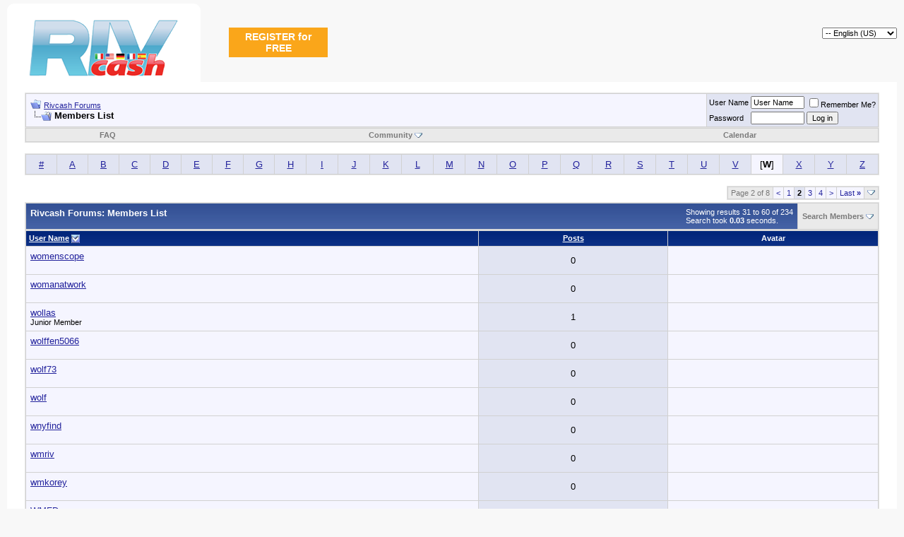

--- FILE ---
content_type: text/html; charset=UTF-8
request_url: https://forum.rivcash.com/memberlist.php?s=e310c8fae80e703a7f9789ec28467097&&pp=30&order=desc&sort=username&ltr=W&page=2
body_size: 6312
content:
<!DOCTYPE html PUBLIC "-//W3C//DTD XHTML 1.0 Transitional//EN" "http://www.w3.org/TR/xhtml1/DTD/xhtml1-transitional.dtd">
<html xmlns="http://www.w3.org/1999/xhtml" dir="ltr" lang="en">
<head>
<meta http-equiv="Content-Type" content="text/html; charset=UTF-8" />
<meta name="generator" content="vBulletin 3.8.1" />

<meta name="keywords" content="vbulletin,jelsoft,forum,bbs,discussion,bulletin board" />
<meta name="description" content="This is a discussion forum powered by vBulletin. To find out about vBulletin, go to https://www.vbulletin.com/ ." />


<!-- CSS Stylesheet -->
<style type="text/css" id="vbulletin_css">
/**
* vBulletin 3.8.1 CSS
* Style: 'Default Style'; Style ID: 1
*/
body
{
	background: #f8f8f8;
	color: #000000;
	font: 10pt tahoma, verdana, geneva, lucida, 'lucida grande', arial, helvetica, sans-serif;
	margin: 5px 10px 10px 10px;
	padding: 0px;
}
a:link, body_alink
{
	color: #22229C;
}
a:visited, body_avisited
{
	color: #22229C;
}
a:hover, a:active, body_ahover
{
	color: #FF4400;
}
.page
{
	background: #FFFFFF;
	color: #000000;
}
td, th, p, li
{
	font: 10pt verdana, geneva, lucida, 'lucida grande', arial, helvetica, sans-serif;
}
.tborder
{
	background: #d1d1d1;
	color: #000000;
	border: 1px solid #e3e3e3;
}
.tcat
{
	background: #526fb1 url(images/custom/gradient_tcat.jpg) repeat-x top left;
	color: #FFFFFF;
	font: bold 10pt verdana, geneva, lucida, 'lucida grande', arial, helvetica, sans-serif;
}
.tcat a:link, .tcat_alink
{
	color: #ffffff;
	text-decoration: none;
}
.tcat a:visited, .tcat_avisited
{
	color: #ffffff;
	text-decoration: none;
}
.tcat a:hover, .tcat a:active, .tcat_ahover
{
	color: #FFFF66;
	text-decoration: underline;
}
.thead
{
	background: #274b9f url(images/custom/gradient_thead.jpg) repeat-x top left;
	color: #FFFFFF;
	font: bold 11px tahoma, verdana, geneva, lucida, 'lucida grande', arial, helvetica, sans-serif;
}
.thead a:link, .thead_alink
{
	color: #FFFFFF;
}
.thead a:visited, .thead_avisited
{
	color: #FFFFFF;
}
.thead a:hover, .thead a:active, .thead_ahover
{
	color: #FFFF00;
}
.tfoot
{
	background: #003287;
	color: #ffffff;
}
.tfoot a:link, .tfoot_alink
{
	color: #E0E0F6;
}
.tfoot a:visited, .tfoot_avisited
{
	color: #E0E0F6;
}
.tfoot a:hover, .tfoot a:active, .tfoot_ahover
{
	color: #FFFF66;
}
.alt1, .alt1Active
{
	background: #F5F5FF;
	color: #000000;
}
.alt2, .alt2Active
{
	background: #E1E4F2;
	color: #000000;
}
.inlinemod
{
	background: #FFFFCC;
	color: #000000;
}
.wysiwyg
{
	background: #F5F5FF;
	color: #000000;
	font: 10pt verdana, geneva, lucida, 'lucida grande', arial, helvetica, sans-serif;
	margin: 5px 10px 10px 10px;
	padding: 0px;
}
.wysiwyg a:link, .wysiwyg_alink
{
	color: #22229C;
}
.wysiwyg a:visited, .wysiwyg_avisited
{
	color: #22229C;
}
.wysiwyg a:hover, .wysiwyg a:active, .wysiwyg_ahover
{
	color: #FF4400;
}
textarea, .bginput
{
	font: 10pt verdana, geneva, lucida, 'lucida grande', arial, helvetica, sans-serif;
}
.bginput option, .bginput optgroup
{
	font-size: 10pt;
	font-family: verdana, geneva, lucida, 'lucida grande', arial, helvetica, sans-serif;
}
.button
{
	font: 11px verdana, geneva, lucida, 'lucida grande', arial, helvetica, sans-serif;
}
select
{
	font: 11px verdana, geneva, lucida, 'lucida grande', arial, helvetica, sans-serif;
}
option, optgroup
{
	font-size: 11px;
	font-family: verdana, geneva, lucida, 'lucida grande', arial, helvetica, sans-serif;
}
.smallfont
{
	font: 11px verdana, geneva, lucida, 'lucida grande', arial, helvetica, sans-serif;
}
.time
{
	color: #666686;
}
.navbar
{
	font: 11px verdana, geneva, lucida, 'lucida grande', arial, helvetica, sans-serif;
}
.highlight
{
	color: #FF0000;
	font-weight: bold;
}
.fjsel
{
	background: #3E5C92;
	color: #E0E0F6;
}
.fjdpth0
{
	background: #F7F7F7;
	color: #000000;
}
.panel
{
	background: #E4E7F5 url(images/gradients/gradient_panel.gif) repeat-x top left;
	color: #000000;
	padding: 10px;
	border: 2px outset;
}
.panelsurround
{
	background: #D1D4E0 url(images/gradients/gradient_panelsurround.gif) repeat-x top left;
	color: #000000;
}
legend
{
	color: #22229C;
	font: 11px tahoma, verdana, geneva, lucida, 'lucida grande', arial, helvetica, sans-serif;
}
.vbmenu_control
{
	background: #eaeaea;
	color: #7a7a7a;
	font: bold 11px tahoma, verdana, geneva, lucida, 'lucida grande', arial, helvetica, sans-serif;
	padding: 3px 6px 3px 6px;
	white-space: nowrap;
}
.vbmenu_control a:link, .vbmenu_control_alink
{
	color: #7a7a7a;
	text-decoration: none;
}
.vbmenu_control a:visited, .vbmenu_control_avisited
{
	color: #7a7a7a;
	text-decoration: none;
}
.vbmenu_control a:hover, .vbmenu_control a:active, .vbmenu_control_ahover
{
	color: #7a7a7a;
	text-decoration: underline;
}
.vbmenu_popup
{
	background: #FFFFFF;
	color: #000000;
	border: 1px solid #0B198C;
}
.vbmenu_option
{
	background: #BBC7CE;
	color: #000000;
	font: 11px verdana, geneva, lucida, 'lucida grande', arial, helvetica, sans-serif;
	white-space: nowrap;
	cursor: pointer;
}
.vbmenu_option a:link, .vbmenu_option_alink
{
	color: #22229C;
	text-decoration: none;
}
.vbmenu_option a:visited, .vbmenu_option_avisited
{
	color: #22229C;
	text-decoration: none;
}
.vbmenu_option a:hover, .vbmenu_option a:active, .vbmenu_option_ahover
{
	color: #FFFFFF;
	text-decoration: none;
}
.vbmenu_hilite
{
	background: #8A949E;
	color: #FFFFFF;
	font: 11px verdana, geneva, lucida, 'lucida grande', arial, helvetica, sans-serif;
	white-space: nowrap;
	cursor: pointer;
}
.vbmenu_hilite a:link, .vbmenu_hilite_alink
{
	color: #FFFFFF;
	text-decoration: none;
}
.vbmenu_hilite a:visited, .vbmenu_hilite_avisited
{
	color: #FFFFFF;
	text-decoration: none;
}
.vbmenu_hilite a:hover, .vbmenu_hilite a:active, .vbmenu_hilite_ahover
{
	color: #FFFFFF;
	text-decoration: none;
}
/* ***** styling for 'big' usernames on postbit etc. ***** */
.bigusername { font-size: 14pt; }

/* ***** small padding on 'thead' elements ***** */
td.thead, th.thead, div.thead { padding: 4px; }

/* ***** basic styles for multi-page nav elements */
.pagenav a { text-decoration: none; }
.pagenav td { padding: 2px 4px 2px 4px; }

/* ***** de-emphasized text */
.shade, a.shade:link, a.shade:visited { color: #777777; text-decoration: none; }
a.shade:active, a.shade:hover { color: #FF4400; text-decoration: underline; }
.tcat .shade, .thead .shade, .tfoot .shade { color: #DDDDDD; }

/* ***** define margin and font-size for elements inside panels ***** */
.fieldset { margin-bottom: 6px; }
.fieldset, .fieldset td, .fieldset p, .fieldset li { font-size: 11px; }
</style>
<link rel="stylesheet" type="text/css" href="clientscript/vbulletin_important.css?v=381" />


<!-- / CSS Stylesheet -->

<script type="text/javascript" src="clientscript/yui/yahoo-dom-event/yahoo-dom-event.js?v=381"></script>
<script type="text/javascript" src="clientscript/yui/connection/connection-min.js?v=381"></script>
<script type="text/javascript">
<!--
var SESSIONURL = "s=cf36000bfa61d26ac372c1fd1239fecb&";
var SECURITYTOKEN = "guest";
var IMGDIR_MISC = "images/misc";
var vb_disable_ajax = parseInt("0", 10);
// -->
</script>
<script type="text/javascript" src="clientscript/vbulletin_global.js?v=381"></script>
<script type="text/javascript" src="clientscript/vbulletin_menu.js?v=381"></script>


	<link rel="alternate" type="application/rss+xml" title="Rivcash Forums RSS Feed" href="external.php?type=RSS2" />
	

	<title>Rivcash Forums - Members List</title>
</head>
<body>
<!-- logo -->
<a name="top"></a>
<table border="0" width="100%" cellpadding="0" cellspacing="0" align="center">
<tr>
	<td align="left"><a href="index.php?s=cf36000bfa61d26ac372c1fd1239fecb"><img src="images/custom/riv-cash.png" border="0" alt="Rivcash Forums" /></a></td>
	<td align="left">
            <a href="//www.rivcash.com/en/webmaster/" target="_blank" style="margin-left: 20px;"><img src="//www.rivcash.com/webmaster/banners/rivcash/banner_468x60_en_1.gif" width="468" height="60" border="0" alt="" /></a>
	</td>
        <td width="100%">

            
	    <select name="langid" onchange="switch_id(this, 'lang')" style="float: right;">
		<optgroup label="Quick Language Chooser">
	            <option value="1" class="" selected="selected">-- English (US)</option>
<option value="3" class="" >-- Italiano</option>

		</optgroup>
	    </select>
	    

            <a href="//www.rivcash.com/en/webmaster/index.php?externalCommand=showRegistration" style="text-decoration: none; display: block; background: #faa61a; color: #fff; font: bold 14px Verdana, Arial, Tahoma, serif; width: 120px; text-align: center; padding: 5px 10px; margin-left: 20px;">REGISTER for FREE</a>
        </td>
</tr>
</table>
<!-- /logo -->

<!-- content table -->
<!-- open content container -->

<div align="center">
	<div class="page" style="width:100%; text-align:left">
		<div style="padding:0px 25px 0px 25px" align="left">



<br />

<!-- breadcrumb, login, pm info -->
<table class="tborder" cellpadding="6" cellspacing="1" border="0" width="100%" align="center">
<tr>
	<td class="alt1" width="100%">
		
			<table cellpadding="0" cellspacing="0" border="0">
			<tr valign="bottom">
				<td><a href="#" onclick="history.back(1); return false;"><img src="images/misc/navbits_start.gif" alt="Go Back" border="0" /></a></td>
				<td>&nbsp;</td>
				<td width="100%"><span class="navbar"><a href="index.php?s=cf36000bfa61d26ac372c1fd1239fecb" accesskey="1">Rivcash Forums</a></span> </td>
			</tr>
			<tr>
				<td class="navbar" style="font-size:10pt; padding-top:1px" colspan="3"><a href="/memberlist.php?s=e310c8fae80e703a7f9789ec28467097&amp;&amp;pp=30&amp;order=desc&amp;sort=username&amp;ltr=W&amp;page=2"><img class="inlineimg" src="images/misc/navbits_finallink_ltr.gif" alt="Reload this Page" border="0" /></a> <strong>
	Members List

</strong></td>
			</tr>
			</table>
		
	</td>

	<td class="alt2" nowrap="nowrap" style="padding:0px">
		<!-- login form -->
		<form action="login.php?do=login" method="post" onsubmit="md5hash(vb_login_password, vb_login_md5password, vb_login_md5password_utf, 0)">
		<script type="text/javascript" src="clientscript/vbulletin_md5.js?v=381"></script>
		<table cellpadding="0" cellspacing="3" border="0">
		<tr>
			<td class="smallfont" style="white-space: nowrap;"><label for="navbar_username">User Name</label></td>
			<td><input type="text" class="bginput" style="font-size: 11px" name="vb_login_username" id="navbar_username" size="10" accesskey="u" tabindex="101" value="User Name" onfocus="if (this.value == 'User Name') this.value = '';" /></td>
			<td class="smallfont" nowrap="nowrap"><label for="cb_cookieuser_navbar"><input type="checkbox" name="cookieuser" value="1" tabindex="103" id="cb_cookieuser_navbar" accesskey="c" />Remember Me?</label></td>
		</tr>
		<tr>
			<td class="smallfont"><label for="navbar_password">Password</label></td>
			<td><input type="password" class="bginput" style="font-size: 11px" name="vb_login_password" id="navbar_password" size="10" tabindex="102" /></td>
			<td><input type="submit" class="button" value="Log in" tabindex="104" title="Enter your username and password in the boxes provided to login, or click the 'register' button to create a profile for yourself." accesskey="s" /></td>
		</tr>
		</table>
		<input type="hidden" name="s" value="cf36000bfa61d26ac372c1fd1239fecb" />
		<input type="hidden" name="securitytoken" value="guest" />
		<input type="hidden" name="do" value="login" />
		<input type="hidden" name="vb_login_md5password" />
		<input type="hidden" name="vb_login_md5password_utf" />
		</form>
		<!-- / login form -->
	</td>

</tr>
</table>
<!-- / breadcrumb, login, pm info -->

<!-- nav buttons bar -->
<div class="tborder" style="padding:1px; border-top-width:0px">
	<table cellpadding="0" cellspacing="0" border="0" width="100%" align="center">
	<tr align="center">
		
		
		
		<td class="vbmenu_control"><a rel="help" href="faq.php?s=cf36000bfa61d26ac372c1fd1239fecb" accesskey="5">FAQ</a></td>
		
			<td class="vbmenu_control"><a id="community" href="/memberlist.php?&amp;pp=30&amp;order=desc&amp;sort=username&amp;ltr=W&amp;page=2&amp;nojs=1#community" rel="nofollow" accesskey="6">Community</a> <script type="text/javascript"> vbmenu_register("community"); </script></td>
		
		<td class="vbmenu_control"><a href="calendar.php?s=cf36000bfa61d26ac372c1fd1239fecb">Calendar</a></td>
		
			
			
		
		
		
		</tr>
	</table>
</div>
<!-- / nav buttons bar -->

<br />






<!-- NAVBAR POPUP MENUS -->

	
	<!-- community link menu -->
	<div class="vbmenu_popup" id="community_menu" style="display:none;margin-top:3px" align="left">
		<table cellpadding="4" cellspacing="1" border="0">
		<tr><td class="thead">Community Links</td></tr>
		
		
					<tr><td class="vbmenu_option"><a href="group.php?s=cf36000bfa61d26ac372c1fd1239fecb">Social Groups</a></td></tr>
		
		
		
		
			<tr><td class="vbmenu_option"><a href="memberlist.php?s=cf36000bfa61d26ac372c1fd1239fecb">Members List</a></td></tr>
		
		
		</table>
	</div>
	<!-- / community link menu -->
	
	
	
	
	
<!-- / NAVBAR POPUP MENUS -->

<!-- PAGENAV POPUP -->
	<div class="vbmenu_popup" id="pagenav_menu" style="display:none">
		<table cellpadding="4" cellspacing="1" border="0">
		<tr>
			<td class="thead" nowrap="nowrap">Go to Page...</td>
		</tr>
		<tr>
			<td class="vbmenu_option" title="nohilite">
			<form action="index.php" method="get" onsubmit="return this.gotopage()" id="pagenav_form">
				<input type="text" class="bginput" id="pagenav_itxt" style="font-size:11px" size="4" />
				<input type="button" class="button" id="pagenav_ibtn" value="Go" />
			</form>
			</td>
		</tr>
		</table>
	</div>
<!-- / PAGENAV POPUP -->






<table class="tborder" cellpadding="6" cellspacing="1" border="0" width="100%" align="center">
<tr align="center">
	
<td class="alt2" width="3%"><a href="memberlist.php?s=cf36000bfa61d26ac372c1fd1239fecb&amp;ltr=%23&amp;pp=30&amp;sort=username&amp;order=desc">#</a></td>

<td class="alt2" width="3%"><a href="memberlist.php?s=cf36000bfa61d26ac372c1fd1239fecb&amp;ltr=A&amp;pp=30&amp;sort=username&amp;order=desc">A</a></td>

<td class="alt2" width="3%"><a href="memberlist.php?s=cf36000bfa61d26ac372c1fd1239fecb&amp;ltr=B&amp;pp=30&amp;sort=username&amp;order=desc">B</a></td>

<td class="alt2" width="3%"><a href="memberlist.php?s=cf36000bfa61d26ac372c1fd1239fecb&amp;ltr=C&amp;pp=30&amp;sort=username&amp;order=desc">C</a></td>

<td class="alt2" width="3%"><a href="memberlist.php?s=cf36000bfa61d26ac372c1fd1239fecb&amp;ltr=D&amp;pp=30&amp;sort=username&amp;order=desc">D</a></td>

<td class="alt2" width="3%"><a href="memberlist.php?s=cf36000bfa61d26ac372c1fd1239fecb&amp;ltr=E&amp;pp=30&amp;sort=username&amp;order=desc">E</a></td>

<td class="alt2" width="3%"><a href="memberlist.php?s=cf36000bfa61d26ac372c1fd1239fecb&amp;ltr=F&amp;pp=30&amp;sort=username&amp;order=desc">F</a></td>

<td class="alt2" width="3%"><a href="memberlist.php?s=cf36000bfa61d26ac372c1fd1239fecb&amp;ltr=G&amp;pp=30&amp;sort=username&amp;order=desc">G</a></td>

<td class="alt2" width="3%"><a href="memberlist.php?s=cf36000bfa61d26ac372c1fd1239fecb&amp;ltr=H&amp;pp=30&amp;sort=username&amp;order=desc">H</a></td>

<td class="alt2" width="3%"><a href="memberlist.php?s=cf36000bfa61d26ac372c1fd1239fecb&amp;ltr=I&amp;pp=30&amp;sort=username&amp;order=desc">I</a></td>

<td class="alt2" width="3%"><a href="memberlist.php?s=cf36000bfa61d26ac372c1fd1239fecb&amp;ltr=J&amp;pp=30&amp;sort=username&amp;order=desc">J</a></td>

<td class="alt2" width="3%"><a href="memberlist.php?s=cf36000bfa61d26ac372c1fd1239fecb&amp;ltr=K&amp;pp=30&amp;sort=username&amp;order=desc">K</a></td>

<td class="alt2" width="3%"><a href="memberlist.php?s=cf36000bfa61d26ac372c1fd1239fecb&amp;ltr=L&amp;pp=30&amp;sort=username&amp;order=desc">L</a></td>

<td class="alt2" width="3%"><a href="memberlist.php?s=cf36000bfa61d26ac372c1fd1239fecb&amp;ltr=M&amp;pp=30&amp;sort=username&amp;order=desc">M</a></td>

<td class="alt2" width="3%"><a href="memberlist.php?s=cf36000bfa61d26ac372c1fd1239fecb&amp;ltr=N&amp;pp=30&amp;sort=username&amp;order=desc">N</a></td>

<td class="alt2" width="3%"><a href="memberlist.php?s=cf36000bfa61d26ac372c1fd1239fecb&amp;ltr=O&amp;pp=30&amp;sort=username&amp;order=desc">O</a></td>

<td class="alt2" width="3%"><a href="memberlist.php?s=cf36000bfa61d26ac372c1fd1239fecb&amp;ltr=P&amp;pp=30&amp;sort=username&amp;order=desc">P</a></td>

<td class="alt2" width="3%"><a href="memberlist.php?s=cf36000bfa61d26ac372c1fd1239fecb&amp;ltr=Q&amp;pp=30&amp;sort=username&amp;order=desc">Q</a></td>

<td class="alt2" width="3%"><a href="memberlist.php?s=cf36000bfa61d26ac372c1fd1239fecb&amp;ltr=R&amp;pp=30&amp;sort=username&amp;order=desc">R</a></td>

<td class="alt2" width="3%"><a href="memberlist.php?s=cf36000bfa61d26ac372c1fd1239fecb&amp;ltr=S&amp;pp=30&amp;sort=username&amp;order=desc">S</a></td>

<td class="alt2" width="3%"><a href="memberlist.php?s=cf36000bfa61d26ac372c1fd1239fecb&amp;ltr=T&amp;pp=30&amp;sort=username&amp;order=desc">T</a></td>

<td class="alt2" width="3%"><a href="memberlist.php?s=cf36000bfa61d26ac372c1fd1239fecb&amp;ltr=U&amp;pp=30&amp;sort=username&amp;order=desc">U</a></td>

<td class="alt2" width="3%"><a href="memberlist.php?s=cf36000bfa61d26ac372c1fd1239fecb&amp;ltr=V&amp;pp=30&amp;sort=username&amp;order=desc">V</a></td>

<td class="alt1" width="3%">[<strong>W</strong>]</td>

<td class="alt2" width="3%"><a href="memberlist.php?s=cf36000bfa61d26ac372c1fd1239fecb&amp;ltr=X&amp;pp=30&amp;sort=username&amp;order=desc">X</a></td>

<td class="alt2" width="3%"><a href="memberlist.php?s=cf36000bfa61d26ac372c1fd1239fecb&amp;ltr=Y&amp;pp=30&amp;sort=username&amp;order=desc">Y</a></td>

<td class="alt2" width="3%"><a href="memberlist.php?s=cf36000bfa61d26ac372c1fd1239fecb&amp;ltr=Z&amp;pp=30&amp;sort=username&amp;order=desc">Z</a></td>

</tr>
</table>


<!-- memberlist quick search form -->
<div class="vbmenu_popup" id="memberlist_search_menu" style="display:none">
<form action="memberlist.php?do=getall" method="post">
	<table cellpadding="4" cellspacing="1" border="0">
	<tr>
		<td class="thead">Search Members</td>
	</tr>
	<tr>
		<td class="vbmenu_option" title="nohilite">
			<input type="hidden" name="s" value="cf36000bfa61d26ac372c1fd1239fecb" />
			<input type="hidden" name="securitytoken" value="guest" />
			<input type="hidden" name="do" value="getall" />
			<input type="text" class="bginput" name="ausername" size="20" value="W" title="User Name" /><input type="submit" class="button" value="Go"  />
		</td>
	</tr>
	
	<tr>
		<td class="vbmenu_option"><a href="memberlist.php?s=cf36000bfa61d26ac372c1fd1239fecb&amp;do=search">Advanced Search</a></td>
	</tr>
	
	</table>
</form>
</div>
<!-- / memberlist quick search form -->


<br />


		</div>
	</div>
</div>

<!-- / close content container -->
<!-- open content container -->

<div align="center">
	<div class="page" style="width:100%; text-align:left">
		<div style="padding:0px 25px 0px 25px" align="left">



<table cellpadding="0" cellspacing="0" border="0" width="100%" style="margin-bottom:3px">
<tr valign="bottom">
	<td align="right"><div class="pagenav" align="right">
<table class="tborder" cellpadding="3" cellspacing="1" border="0">
<tr>
	<td class="vbmenu_control" style="font-weight:normal">Page 2 of 8</td>
	
	<td class="alt1"><a rel="prev" class="smallfont" href="memberlist.php?s=cf36000bfa61d26ac372c1fd1239fecb&amp;&amp;pp=30&amp;order=desc&amp;sort=username&amp;ltr=W" title="Prev Page - Results 1 to 30 of 234">&lt;</a></td>
	<td class="alt1"><a class="smallfont" href="memberlist.php?s=cf36000bfa61d26ac372c1fd1239fecb&amp;&amp;pp=30&amp;order=desc&amp;sort=username&amp;ltr=W" title="Show results 1 to 30 of 234">1</a></td>	<td class="alt2"><span class="smallfont" title="Showing results 31 to 60 of 234"><strong>2</strong></span></td>
 <td class="alt1"><a class="smallfont" href="memberlist.php?s=cf36000bfa61d26ac372c1fd1239fecb&amp;&amp;pp=30&amp;order=desc&amp;sort=username&amp;ltr=W&amp;page=3" title="Show results 61 to 90 of 234">3</a></td><td class="alt1"><a class="smallfont" href="memberlist.php?s=cf36000bfa61d26ac372c1fd1239fecb&amp;&amp;pp=30&amp;order=desc&amp;sort=username&amp;ltr=W&amp;page=4" title="Show results 91 to 120 of 234">4</a></td>
	<td class="alt1"><a rel="next" class="smallfont" href="memberlist.php?s=cf36000bfa61d26ac372c1fd1239fecb&amp;&amp;pp=30&amp;order=desc&amp;sort=username&amp;ltr=W&amp;page=3" title="Next Page - Results 61 to 90 of 234">&gt;</a></td>
	<td class="alt1" nowrap="nowrap"><a class="smallfont" href="memberlist.php?s=cf36000bfa61d26ac372c1fd1239fecb&amp;&amp;pp=30&amp;order=desc&amp;sort=username&amp;ltr=W&amp;page=8" title="Last Page - Results 211 to 234 of 234">Last <strong>&raquo;</strong></a></td>
	<td class="vbmenu_control" title="memberlist.php?s=cf36000bfa61d26ac372c1fd1239fecb&amp;&amp;pp=30&amp;order=desc&amp;sort=username&amp;ltr=W"><a name="PageNav"></a></td>
</tr>
</table>
</div></td>
</tr>
</table>


<form action="profile.php?do=deleteusergroups&amp;usergroupid=0" method="post">
<input type="hidden" name="do" value="deleteusergroups" />
<input type="hidden" name="s" value="cf36000bfa61d26ac372c1fd1239fecb" />
<input type="hidden" name="securitytoken" value="guest" />
<input type="hidden" name="usergroupid" value="0" />

<table class="tborder" cellpadding="6" cellspacing="1" border="0" width="100%" align="center" style="border-bottom-width:0px">
<tr>
	<td class="tcat" width="100%">
		<span class="smallfont" style="float:right">
			Showing results 31 to 60 of 234
			<br />
			Search took <strong>0.03</strong> seconds.
		</span>
		
		Rivcash Forums: Members List
		
	</td>
	
	<td class="vbmenu_control" id="memberlist_search"><a href="memberlist.php?s=cf36000bfa61d26ac372c1fd1239fecb&amp;do=search">Search Members</a> <script type="text/javascript"> vbmenu_register("memberlist_search"); </script></td>
	

</tr>
</table>

<table class="tborder" cellpadding="6" cellspacing="1" border="0" width="100%" align="center">
<tr align="center">
	<td class="thead" align="left" nowrap="nowrap"><a href="memberlist.php?s=cf36000bfa61d26ac372c1fd1239fecb&amp;ltr=W&amp;order=ASC&amp;sort=username&amp;pp=30">User Name</a> <a href="memberlist.php?s=cf36000bfa61d26ac372c1fd1239fecb&amp;ltr=W&amp;order=asc&amp;sort=username&amp;pp=30&amp;page=2" rel="nofollow"><img class="inlineimg" src="images/buttons/sortasc.gif" alt="Reverse Sort Order" border="0" /></a></td>
	
	
	
	
	
	<td class="thead" nowrap="nowrap"><a href="memberlist.php?s=cf36000bfa61d26ac372c1fd1239fecb&amp;ltr=W&amp;order=DESC&amp;sort=posts&amp;pp=30">Posts</a> </td>

	
	
	<td class="thead" nowrap="nowrap">Avatar</td>
	
	
	
	
	
</tr>
<tr align="center">
	<td class="alt1Active" align="left" id="u7676">
		<a href="member.php?s=cf36000bfa61d26ac372c1fd1239fecb&amp;u=7676">womenscope</a>
		<div class="smallfont">&nbsp;</div>
	</td>
	
	
	
	
	
	<td class="alt2">0</td>
	
	
	<td class="alt1">&nbsp;</td>
	
	
	
	
	
</tr><tr align="center">
	<td class="alt1Active" align="left" id="u8787">
		<a href="member.php?s=cf36000bfa61d26ac372c1fd1239fecb&amp;u=8787">womanatwork</a>
		<div class="smallfont">&nbsp;</div>
	</td>
	
	
	
	
	
	<td class="alt2">0</td>
	
	
	<td class="alt1">&nbsp;</td>
	
	
	
	
	
</tr><tr align="center">
	<td class="alt1Active" align="left" id="u3522">
		<a href="member.php?s=cf36000bfa61d26ac372c1fd1239fecb&amp;u=3522">wollas</a>
		<div class="smallfont">Junior Member</div>
	</td>
	
	
	
	
	
	<td class="alt2">1</td>
	
	
	<td class="alt1">&nbsp;</td>
	
	
	
	
	
</tr><tr align="center">
	<td class="alt1Active" align="left" id="u7578">
		<a href="member.php?s=cf36000bfa61d26ac372c1fd1239fecb&amp;u=7578">wolffen5066</a>
		<div class="smallfont">&nbsp;</div>
	</td>
	
	
	
	
	
	<td class="alt2">0</td>
	
	
	<td class="alt1">&nbsp;</td>
	
	
	
	
	
</tr><tr align="center">
	<td class="alt1Active" align="left" id="u11495">
		<a href="member.php?s=cf36000bfa61d26ac372c1fd1239fecb&amp;u=11495">wolf73</a>
		<div class="smallfont">&nbsp;</div>
	</td>
	
	
	
	
	
	<td class="alt2">0</td>
	
	
	<td class="alt1">&nbsp;</td>
	
	
	
	
	
</tr><tr align="center">
	<td class="alt1Active" align="left" id="u1210">
		<a href="member.php?s=cf36000bfa61d26ac372c1fd1239fecb&amp;u=1210">wolf</a>
		<div class="smallfont">&nbsp;</div>
	</td>
	
	
	
	
	
	<td class="alt2">0</td>
	
	
	<td class="alt1">&nbsp;</td>
	
	
	
	
	
</tr><tr align="center">
	<td class="alt1Active" align="left" id="u3368">
		<a href="member.php?s=cf36000bfa61d26ac372c1fd1239fecb&amp;u=3368">wnyfind</a>
		<div class="smallfont">&nbsp;</div>
	</td>
	
	
	
	
	
	<td class="alt2">0</td>
	
	
	<td class="alt1">&nbsp;</td>
	
	
	
	
	
</tr><tr align="center">
	<td class="alt1Active" align="left" id="u4486">
		<a href="member.php?s=cf36000bfa61d26ac372c1fd1239fecb&amp;u=4486">wmriv</a>
		<div class="smallfont">&nbsp;</div>
	</td>
	
	
	
	
	
	<td class="alt2">0</td>
	
	
	<td class="alt1">&nbsp;</td>
	
	
	
	
	
</tr><tr align="center">
	<td class="alt1Active" align="left" id="u1936">
		<a href="member.php?s=cf36000bfa61d26ac372c1fd1239fecb&amp;u=1936">wmkorey</a>
		<div class="smallfont">&nbsp;</div>
	</td>
	
	
	
	
	
	<td class="alt2">0</td>
	
	
	<td class="alt1">&nbsp;</td>
	
	
	
	
	
</tr><tr align="center">
	<td class="alt1Active" align="left" id="u10656">
		<a href="member.php?s=cf36000bfa61d26ac372c1fd1239fecb&amp;u=10656">WMFD</a>
		<div class="smallfont">&nbsp;</div>
	</td>
	
	
	
	
	
	<td class="alt2">0</td>
	
	
	<td class="alt1">&nbsp;</td>
	
	
	
	
	
</tr><tr align="center">
	<td class="alt1Active" align="left" id="u512">
		<a href="member.php?s=cf36000bfa61d26ac372c1fd1239fecb&amp;u=512">wmdtg</a>
		<div class="smallfont">&nbsp;</div>
	</td>
	
	
	
	
	
	<td class="alt2">0</td>
	
	
	<td class="alt1">&nbsp;</td>
	
	
	
	
	
</tr><tr align="center">
	<td class="alt1Active" align="left" id="u511">
		<a href="member.php?s=cf36000bfa61d26ac372c1fd1239fecb&amp;u=511">WMDamis</a>
		<div class="smallfont">&nbsp;</div>
	</td>
	
	
	
	
	
	<td class="alt2">0</td>
	
	
	<td class="alt1">&nbsp;</td>
	
	
	
	
	
</tr><tr align="center">
	<td class="alt1Active" align="left" id="u1387">
		<a href="member.php?s=cf36000bfa61d26ac372c1fd1239fecb&amp;u=1387">wm861522</a>
		<div class="smallfont">&nbsp;</div>
	</td>
	
	
	
	
	
	<td class="alt2">0</td>
	
	
	<td class="alt1">&nbsp;</td>
	
	
	
	
	
</tr><tr align="center">
	<td class="alt1Active" align="left" id="u990">
		<a href="member.php?s=cf36000bfa61d26ac372c1fd1239fecb&amp;u=990">wm684047</a>
		<div class="smallfont">&nbsp;</div>
	</td>
	
	
	
	
	
	<td class="alt2">0</td>
	
	
	<td class="alt1">&nbsp;</td>
	
	
	
	
	
</tr><tr align="center">
	<td class="alt1Active" align="left" id="u1975">
		<a href="member.php?s=cf36000bfa61d26ac372c1fd1239fecb&amp;u=1975">wm210663</a>
		<div class="smallfont">&nbsp;</div>
	</td>
	
	
	
	
	
	<td class="alt2">0</td>
	
	
	<td class="alt1">&nbsp;</td>
	
	
	
	
	
</tr><tr align="center">
	<td class="alt1Active" align="left" id="u530">
		<a href="member.php?s=cf36000bfa61d26ac372c1fd1239fecb&amp;u=530">wm207392</a>
		<div class="smallfont">&nbsp;</div>
	</td>
	
	
	
	
	
	<td class="alt2">0</td>
	
	
	<td class="alt1">&nbsp;</td>
	
	
	
	
	
</tr><tr align="center">
	<td class="alt1Active" align="left" id="u407">
		<a href="member.php?s=cf36000bfa61d26ac372c1fd1239fecb&amp;u=407">wm172491</a>
		<div class="smallfont">&nbsp;</div>
	</td>
	
	
	
	
	
	<td class="alt2">0</td>
	
	
	<td class="alt1">&nbsp;</td>
	
	
	
	
	
</tr><tr align="center">
	<td class="alt1Active" align="left" id="u3741">
		<a href="member.php?s=cf36000bfa61d26ac372c1fd1239fecb&amp;u=3741">wm114915</a>
		<div class="smallfont">&nbsp;</div>
	</td>
	
	
	
	
	
	<td class="alt2">0</td>
	
	
	<td class="alt1">&nbsp;</td>
	
	
	
	
	
</tr><tr align="center">
	<td class="alt1Active" align="left" id="u1521">
		<a href="member.php?s=cf36000bfa61d26ac372c1fd1239fecb&amp;u=1521">wm114195</a>
		<div class="smallfont">&nbsp;</div>
	</td>
	
	
	
	
	
	<td class="alt2">0</td>
	
	
	<td class="alt1">&nbsp;</td>
	
	
	
	
	
</tr><tr align="center">
	<td class="alt1Active" align="left" id="u9926">
		<a href="member.php?s=cf36000bfa61d26ac372c1fd1239fecb&amp;u=9926">wliamar66</a>
		<div class="smallfont">&nbsp;</div>
	</td>
	
	
	
	
	
	<td class="alt2">0</td>
	
	
	<td class="alt1">&nbsp;</td>
	
	
	
	
	
</tr><tr align="center">
	<td class="alt1Active" align="left" id="u6310">
		<a href="member.php?s=cf36000bfa61d26ac372c1fd1239fecb&amp;u=6310">wizby</a>
		<div class="smallfont">&nbsp;</div>
	</td>
	
	
	
	
	
	<td class="alt2">0</td>
	
	
	<td class="alt1">&nbsp;</td>
	
	
	
	
	
</tr><tr align="center">
	<td class="alt1Active" align="left" id="u7046">
		<a href="member.php?s=cf36000bfa61d26ac372c1fd1239fecb&amp;u=7046">wizardgirl</a>
		<div class="smallfont">&nbsp;</div>
	</td>
	
	
	
	
	
	<td class="alt2">0</td>
	
	
	<td class="alt1">&nbsp;</td>
	
	
	
	
	
</tr><tr align="center">
	<td class="alt1Active" align="left" id="u8824">
		<a href="member.php?s=cf36000bfa61d26ac372c1fd1239fecb&amp;u=8824">witt</a>
		<div class="smallfont">&nbsp;</div>
	</td>
	
	
	
	
	
	<td class="alt2">0</td>
	
	
	<td class="alt1">&nbsp;</td>
	
	
	
	
	
</tr><tr align="center">
	<td class="alt1Active" align="left" id="u5990">
		<a href="member.php?s=cf36000bfa61d26ac372c1fd1239fecb&amp;u=5990">withney </a>
		<div class="smallfont">&nbsp;</div>
	</td>
	
	
	
	
	
	<td class="alt2">0</td>
	
	
	<td class="alt1">&nbsp;</td>
	
	
	
	
	
</tr><tr align="center">
	<td class="alt1Active" align="left" id="u7434">
		<a href="member.php?s=cf36000bfa61d26ac372c1fd1239fecb&amp;u=7434">withme</a>
		<div class="smallfont">&nbsp;</div>
	</td>
	
	
	
	
	
	<td class="alt2">0</td>
	
	
	<td class="alt1">&nbsp;</td>
	
	
	
	
	
</tr><tr align="center">
	<td class="alt1Active" align="left" id="u8791">
		<a href="member.php?s=cf36000bfa61d26ac372c1fd1239fecb&amp;u=8791">withLOVE</a>
		<div class="smallfont">&nbsp;</div>
	</td>
	
	
	
	
	
	<td class="alt2">0</td>
	
	
	<td class="alt1">&nbsp;</td>
	
	
	
	
	
</tr><tr align="center">
	<td class="alt1Active" align="left" id="u8511">
		<a href="member.php?s=cf36000bfa61d26ac372c1fd1239fecb&amp;u=8511">WitchNode</a>
		<div class="smallfont">&nbsp;</div>
	</td>
	
	
	
	
	
	<td class="alt2">0</td>
	
	
	<td class="alt1">&nbsp;</td>
	
	
	
	
	
</tr><tr align="center">
	<td class="alt1Active" align="left" id="u9755">
		<a href="member.php?s=cf36000bfa61d26ac372c1fd1239fecb&amp;u=9755">witchgirl</a>
		<div class="smallfont">&nbsp;</div>
	</td>
	
	
	
	
	
	<td class="alt2">0</td>
	
	
	<td class="alt1">&nbsp;</td>
	
	
	
	
	
</tr><tr align="center">
	<td class="alt1Active" align="left" id="u2551">
		<a href="member.php?s=cf36000bfa61d26ac372c1fd1239fecb&amp;u=2551">wister</a>
		<div class="smallfont">&nbsp;</div>
	</td>
	
	
	
	
	
	<td class="alt2">0</td>
	
	
	<td class="alt1">&nbsp;</td>
	
	
	
	
	
</tr><tr align="center">
	<td class="alt1Active" align="left" id="u856">
		<a href="member.php?s=cf36000bfa61d26ac372c1fd1239fecb&amp;u=856">wiski00</a>
		<div class="smallfont">&nbsp;</div>
	</td>
	
	
	
	
	
	<td class="alt2">0</td>
	
	
	<td class="alt1">&nbsp;</td>
	
	
	
	
	
</tr>
<tr>
	<td class="tfoot" colspan="3" align="right">
		<span class="smallfont">
		
			Showing results 31 to 60 of 234
		
		</span>
	</td>
</tr>
</table>

</form>


<table cellpadding="0" cellspacing="0" border="0" width="100%" style="margin-top:3px">
<tr valign="top">
	<td align="right"><div class="pagenav" align="right">
<table class="tborder" cellpadding="3" cellspacing="1" border="0">
<tr>
	<td class="vbmenu_control" style="font-weight:normal">Page 2 of 8</td>
	
	<td class="alt1"><a rel="prev" class="smallfont" href="memberlist.php?s=cf36000bfa61d26ac372c1fd1239fecb&amp;&amp;pp=30&amp;order=desc&amp;sort=username&amp;ltr=W" title="Prev Page - Results 1 to 30 of 234">&lt;</a></td>
	<td class="alt1"><a class="smallfont" href="memberlist.php?s=cf36000bfa61d26ac372c1fd1239fecb&amp;&amp;pp=30&amp;order=desc&amp;sort=username&amp;ltr=W" title="Show results 1 to 30 of 234">1</a></td>	<td class="alt2"><span class="smallfont" title="Showing results 31 to 60 of 234"><strong>2</strong></span></td>
 <td class="alt1"><a class="smallfont" href="memberlist.php?s=cf36000bfa61d26ac372c1fd1239fecb&amp;&amp;pp=30&amp;order=desc&amp;sort=username&amp;ltr=W&amp;page=3" title="Show results 61 to 90 of 234">3</a></td><td class="alt1"><a class="smallfont" href="memberlist.php?s=cf36000bfa61d26ac372c1fd1239fecb&amp;&amp;pp=30&amp;order=desc&amp;sort=username&amp;ltr=W&amp;page=4" title="Show results 91 to 120 of 234">4</a></td>
	<td class="alt1"><a rel="next" class="smallfont" href="memberlist.php?s=cf36000bfa61d26ac372c1fd1239fecb&amp;&amp;pp=30&amp;order=desc&amp;sort=username&amp;ltr=W&amp;page=3" title="Next Page - Results 61 to 90 of 234">&gt;</a></td>
	<td class="alt1" nowrap="nowrap"><a class="smallfont" href="memberlist.php?s=cf36000bfa61d26ac372c1fd1239fecb&amp;&amp;pp=30&amp;order=desc&amp;sort=username&amp;ltr=W&amp;page=8" title="Last Page - Results 211 to 234 of 234">Last <strong>&raquo;</strong></a></td>
	<td class="vbmenu_control" title="memberlist.php?s=cf36000bfa61d26ac372c1fd1239fecb&amp;&amp;pp=30&amp;order=desc&amp;sort=username&amp;ltr=W"><a name="PageNav"></a></td>
</tr>
</table>
</div></td>
</tr>
</table>



		</div>
	</div>
</div>

<!-- / close content container -->
<!-- open content container -->

<div align="center">
	<div class="page" style="width:100%; text-align:left">
		<div style="padding:0px 25px 0px 25px" align="left">


<br />

<table cellpadding="0" cellspacing="0" border="0" width="100%">
<tr>
	<td width="100%">&nbsp;</td>
	<td><div class="smallfont" style="text-align:left; white-space:nowrap">
	<form action="forumdisplay.php" method="get">
	<input type="hidden" name="s" value="cf36000bfa61d26ac372c1fd1239fecb" />
	<input type="hidden" name="daysprune" value="" />
	<strong>Forum Jump</strong><br />
	<select name="f" onchange="this.form.submit();">
		<optgroup label="Site Areas">
			<option value="cp" >User Control Panel</option>
			<option value="pm" >Private Messages</option>
			<option value="subs" >Subscriptions</option>
			<option value="wol" >Who's Online</option>
			<option value="search" >Search Forums</option>
			<option value="home" >Forums Home</option>
		</optgroup>
		
		<optgroup label="Forums">
		<option value="10" class="fjdpth0" > Forum Italiano</option>
<option value="4" class="fjdpth1" >&nbsp; &nbsp;  News</option>
<option value="14" class="fjdpth1" >&nbsp; &nbsp;  Discussione Generale</option>
<option value="3" class="fjdpth1" >&nbsp; &nbsp;  Supporto</option>
<option value="5" class="fjdpth1" >&nbsp; &nbsp;  Suggerimenti</option>
<option value="7" class="fjdpth1" >&nbsp; &nbsp;  Scambio Links</option>
<option value="8" class="fjdpth1" >&nbsp; &nbsp;  SEO</option>
<option value="9" class="fjdpth0" > English Forum</option>
<option value="11" class="fjdpth1" >&nbsp; &nbsp;  News</option>
<option value="12" class="fjdpth1" >&nbsp; &nbsp;  General Discussion</option>
<option value="13" class="fjdpth1" >&nbsp; &nbsp;  Support</option>
<option value="17" class="fjdpth0" > Affiliate.incontri.com</option>
<option value="18" class="fjdpth1" >&nbsp; &nbsp;  Discussione Generale</option>
<option value="19" class="fjdpth1" >&nbsp; &nbsp;  Supporto</option>
<option value="15" class="fjdpth0" > YNOT Europe</option>
<option value="16" class="fjdpth1" >&nbsp; &nbsp;  Notizie e Tutorials in Italiano</option>

		</optgroup>
		
	</select><input type="submit" class="button" value="Go"  />
	</form>
</div></td>
</tr>
</table>



<br />
<div class="smallfont" align="center">All times are GMT. The time now is <span class="time">04:21 AM</span>.</div>
<br />


		</div>
	</div>
</div>

<!-- / close content container -->
<!-- /content area table -->

<form action="index.php" method="get" style="clear:left">

<table cellpadding="6" cellspacing="0" border="0" width="100%" class="page" align="center">
<tr>
	
	
		<td class="tfoot">
			<select name="langid" onchange="switch_id(this, 'lang')">
				<optgroup label="Quick Language Chooser">
					<option value="1" class="" selected="selected">-- English (US)</option>
<option value="3" class="" >-- Italiano</option>

				</optgroup>
			</select>
		</td>
	
	<td class="tfoot" align="right" width="100%">
		<div class="smallfont">
			<strong>

				
				<a href="https://rivcash.com">Rivcash</a> -
				
				
				<a href="archive/index.php">Archive</a> -
				
				
				
				<a href="#top" onclick="self.scrollTo(0, 0); return false;">Top</a>
			</strong>
		</div>
	</td>
</tr>
</table>

<br />

<div align="center">
	<div class="smallfont" align="center">
	<!-- Do not remove this copyright notice -->
	Powered by vBulletin&reg; Version 3.8.1<br />Copyright &copy;2000 - 2025, Jelsoft Enterprises Ltd.
	<!-- Do not remove this copyright notice -->
	</div>

	<div class="smallfont" align="center">
	<!-- Do not remove <img src="https://forum.rivcash.com/cron.php?s=cf36000bfa61d26ac372c1fd1239fecb&amp;rand=1763007677" alt="" width="1" height="1" border="0" /> or your scheduled tasks will cease to function -->
	<img src="https://forum.rivcash.com/cron.php?s=cf36000bfa61d26ac372c1fd1239fecb&amp;rand=1763007677" alt="" width="1" height="1" border="0" />
	<!-- Do not remove <img src="https://forum.rivcash.com/cron.php?s=cf36000bfa61d26ac372c1fd1239fecb&amp;rand=1763007677" alt="" width="1" height="1" border="0" /> or your scheduled tasks will cease to function -->

	
	</div>
</div>

</form>




<script type="text/javascript">
<!--
	// Main vBulletin Javascript Initialization
	vBulletin_init();
//-->
</script>

</body>
</html>

--- FILE ---
content_type: application/javascript
request_url: https://forum.rivcash.com/clientscript/vbulletin_menu.js?v=381
body_size: 2558
content:
/*======================================================================*\
|| #################################################################### ||
|| # vBulletin 3.8.1 Patch Level 1
|| # ---------------------------------------------------------------- # ||
|| # Copyright �2000-2009 Jelsoft Enterprises Ltd. All Rights Reserved. ||
|| # This file may not be redistributed in whole or significant part. # ||
|| # ---------------- VBULLETIN IS NOT FREE SOFTWARE ---------------- # ||
|| # http://www.vbulletin.com | http://www.vbulletin.com/license.html # ||
|| #################################################################### ||
\*======================================================================*/
vBulletin.add_event("vBmenuShow");vBulletin.add_event("vBmenuHide");function vB_Popup_Handler(){this.open_steps=10;this.open_fade=false;this.active=false;this.menus=new Array();this.activemenu=null}vB_Popup_Handler.prototype.activate=function(A){this.active=A;console.log("vBmenu :: System Activated")};vB_Popup_Handler.prototype.register=function(D,A,C){this.menus[D]=new vB_Popup_Menu(D,A,C);var B=YAHOO.util.Dom.get("usercss");if(B&&YAHOO.util.Dom.isAncestor(B,D)){this.menus[D].imgsrc=IMGDIR_MISC+"/menu_open_usercss.gif"}this.menus[D].startup();return this.menus[D]};vB_Popup_Handler.prototype.hide=function(){if(this.activemenu!=null){this.menus[this.activemenu].hide()}};var vBmenu=new vB_Popup_Handler();function vbmenu_hide(A){if(A&&A.button&&A.button!=1&&A.type=="click"){return true}else{vBmenu.hide()}}function vB_Popup_Menu(C,A,B){this.controlkey=C;this.noimage=A;this.noslide=B;this.menuname=this.controlkey.split(".")[0]+"_menu";this.imgsrc=IMGDIR_MISC+"/menu_open.gif"}vB_Popup_Menu.prototype.startup=function(){this.init_control(this.noimage);if(fetch_object(this.menuname)){this.init_menu()}this.slide_open=(this.noslide?false:true);this.open_steps=vBmenu.open_steps;vBulletin.add_event("vBmenuShow_"+this.controlkey);vBulletin.add_event("vBmenuHide_"+this.controlkey)};vB_Popup_Menu.prototype.init_control=function(A){this.controlobj=fetch_object(this.controlkey);this.controlobj.state=false;if(this.controlobj.firstChild&&(this.controlobj.firstChild.tagName=="TEXTAREA"||this.controlobj.firstChild.tagName=="INPUT")){}else{if(!A&&!(is_mac&&is_ie)){var C=document.createTextNode(" ");this.controlobj.appendChild(C);var B=document.createElement("img");B.src=this.imgsrc;B.border=0;B.title="";B.alt="";this.img=this.controlobj.appendChild(B)}this.controlobj.unselectable=true;if(!A){this.controlobj.style.cursor=pointer_cursor}this.controlobj.onclick=vB_Popup_Events.prototype.controlobj_onclick;this.controlobj.onmouseover=vB_Popup_Events.prototype.controlobj_onmouseover}};vB_Popup_Menu.prototype.init_menu=function(){this.menuobj=fetch_object(this.menuname);this.select_handler=new vB_Select_Overlay_Handler(this.menuobj);if(this.menuobj&&!this.menuobj.initialized){this.menuobj.initialized=true;this.menuobj.onclick=e_by_gum;this.menuobj.style.position="absolute";this.menuobj.style.zIndex=50;if(is_ie&&!is_mac){if(!is_ie7){this.menuobj.style.filter+="alpha(enabled=1,opacity=100)"}else{this.menuobj.style.minHeight="1%"}}this.init_menu_contents()}};vB_Popup_Menu.prototype.init_menu_contents=function(){var E=new Array("td","li");for(var D=0;D<E.length;D++){var H=fetch_tags(this.menuobj,E[D]);for(var F=0;F<H.length;F++){if(H[F].className=="vbmenu_option"){if(H[F].title&&H[F].title=="nohilite"){H[F].title=""}else{H[F].controlkey=this.controlkey;H[F].onmouseover=vB_Popup_Events.prototype.menuoption_onmouseover;H[F].onmouseout=vB_Popup_Events.prototype.menuoption_onmouseout;var C=fetch_tags(H[F],"a");if(C.length==1){H[F].className=H[F].className+" vbmenu_option_alink";H[F].islink=true;var B=C[0];var A=false;H[F].target=B.getAttribute("target");if(typeof B.onclick=="function"){H[F].ofunc=B.onclick;H[F].onclick=vB_Popup_Events.prototype.menuoption_onclick_function;A=true}else{if(typeof H[F].onclick=="function"){H[F].ofunc=H[F].onclick;H[F].onclick=vB_Popup_Events.prototype.menuoption_onclick_function;A=true}else{H[F].href=B.href;H[F].onclick=vB_Popup_Events.prototype.menuoption_onclick_link}}if(A){var G=document.createElement("a");G.innerHTML=B.innerHTML;G.href="#";G.onclick=function(I){I=I?I:window.event;I.returnValue=false;return false};H[F].insertBefore(G,B);H[F].removeChild(B)}}else{if(typeof H[F].onclick=="function"){H[F].ofunc=H[F].onclick;H[F].onclick=vB_Popup_Events.prototype.menuoption_onclick_function}}}}}}};vB_Popup_Menu.prototype.show=function(B,A){if(!vBmenu.active){return false}else{if(!this.menuobj){this.init_menu()}}if(!this.menuobj||vBmenu.activemenu==this.controlkey){return false}console.log("vBmenu :: Show '%s'",this.controlkey);if(vBmenu.activemenu!=null&&vBmenu.activemenu!=this.controlkey){vBmenu.menus[vBmenu.activemenu].hide()}vBmenu.activemenu=this.controlkey;this.menuobj.style.display="";if(this.slide_open){this.menuobj.style.clip="rect(auto, 0px, 0px, auto)"}this.set_menu_position(B);if(!A&&this.slide_open){this.intervalX=Math.ceil(this.menuobj.offsetWidth/this.open_steps);this.intervalY=Math.ceil(this.menuobj.offsetHeight/this.open_steps);this.slide((this.direction=="left"?0:this.menuobj.offsetWidth),0,0)}else{if(this.menuobj.style.clip&&this.slide_open){this.menuobj.style.clip="rect(auto, auto, auto, auto)"}}this.select_handler.hide();if(this.controlobj.editorid){this.controlobj.state=true;vB_Editor[this.controlobj.editorid].menu_context(this.controlobj,"mousedown")}vBulletin.events["vBmenuShow_"+this.controlkey].fire(this.controlkey);vBulletin.events.vBmenuShow.fire(this.controlkey)};vB_Popup_Menu.prototype.set_menu_position=function(A){this.pos=this.fetch_offset(A);this.leftpx=this.pos.left;this.toppx=this.pos.top+A.offsetHeight;if((this.leftpx+this.menuobj.offsetWidth)>=document.body.clientWidth&&(this.leftpx+A.offsetWidth-this.menuobj.offsetWidth)>0){this.leftpx=this.leftpx+A.offsetWidth-this.menuobj.offsetWidth;this.direction="right"}else{this.direction="left"}if(this.controlkey.match(/^pagenav\.\d+$/)){A.appendChild(this.menuobj)}this.menuobj.style.left=this.leftpx+"px";this.menuobj.style.top=this.toppx+"px"};vB_Popup_Menu.prototype.hide=function(A){if(A&&A.button&&A.button!=1){return true}console.log("vBmenu :: Hide '%s'",this.controlkey);this.stop_slide();this.menuobj.style.display="none";this.select_handler.show();if(this.controlobj.editorid){this.controlobj.state=false;vB_Editor[this.controlobj.editorid].menu_context(this.controlobj,"mouseout")}vBmenu.activemenu=null;vBulletin.events["vBmenuHide_"+this.controlkey].fire(this.controlkey);vBulletin.events.vBmenuHide.fire(this.controlkey)};vB_Popup_Menu.prototype.hover=function(A){if(vBmenu.activemenu!=null){if(vBmenu.menus[vBmenu.activemenu].controlkey!=this.id){this.show(A,true)}}};vB_Popup_Menu.prototype.slide=function(C,B,A){if(this.direction=="left"&&(C<this.menuobj.offsetWidth||B<this.menuobj.offsetHeight)){C+=this.intervalX;B+=this.intervalY;this.menuobj.style.clip="rect(auto, "+C+"px, "+B+"px, auto)";this.slidetimer=setTimeout("vBmenu.menus[vBmenu.activemenu].slide("+C+", "+B+", "+A+");",0)}else{if(this.direction=="right"&&(C>0||B<this.menuobj.offsetHeight)){C-=this.intervalX;B+=this.intervalY;this.menuobj.style.clip="rect(auto, "+this.menuobj.offsetWidth+"px, "+B+"px, "+C+"px)";this.slidetimer=setTimeout("vBmenu.menus[vBmenu.activemenu].slide("+C+", "+B+", "+A+");",0)}else{this.stop_slide()}}};vB_Popup_Menu.prototype.stop_slide=function(){clearTimeout(this.slidetimer);this.menuobj.style.clip="rect(auto, auto, auto, auto)"};vB_Popup_Menu.prototype.fetch_offset=function(E){if(E.getBoundingClientRect){var C=E.getBoundingClientRect();var D=Math.max(document.documentElement.scrollTop,document.body.scrollTop);var F=Math.max(document.documentElement.scrollLeft,document.body.scrollLeft);if(document.documentElement.dir=="rtl"){F=F+document.documentElement.clientWidth-document.documentElement.scrollWidth}return{left:C.left+F,top:C.top+D}}var B=E.offsetLeft;var A=E.offsetTop;while((E=E.offsetParent)!=null){B+=E.offsetLeft;A+=E.offsetTop}return{left:B,top:A}};function vB_Popup_Events(){}vB_Popup_Events.prototype.controlobj_onclick=function(A){if(typeof do_an_e=="function"){do_an_e(A);if(vBmenu.activemenu==null||vBmenu.menus[vBmenu.activemenu].controlkey!=this.id){vBmenu.menus[this.id].show(this)}else{vBmenu.menus[this.id].hide()}}};vB_Popup_Events.prototype.controlobj_onmouseover=function(A){if(typeof do_an_e=="function"){do_an_e(A);vBmenu.menus[this.id].hover(this)}};vB_Popup_Events.prototype.menuoption_onclick_function=function(A){this.ofunc(A);vBmenu.menus[this.controlkey].hide()};vB_Popup_Events.prototype.menuoption_onclick_link=function(A){A=A?A:window.event;A.cancelBubble=true;if(A.stopPropagation){A.stopPropagation()}if(A.preventDefault){A.preventDefault()}if(A.shiftKey||(this.target!=null&&this.target!=""&&this.target.toLowerCase()!="_self")){if(this.target!=null&&this.target.charAt(0)!="_"){window.open(this.href,this.target)}else{window.open(this.href)}}else{window.location=this.href}vBmenu.menus[this.controlkey].hide();return false};vB_Popup_Events.prototype.menuoption_onmouseover=function(A){this.className="vbmenu_hilite"+(this.islink?" vbmenu_hilite_alink":"");this.style.cursor=pointer_cursor};vB_Popup_Events.prototype.menuoption_onmouseout=function(A){this.className="vbmenu_option"+(this.islink?" vbmenu_option_alink":"");this.style.cursor="default"};